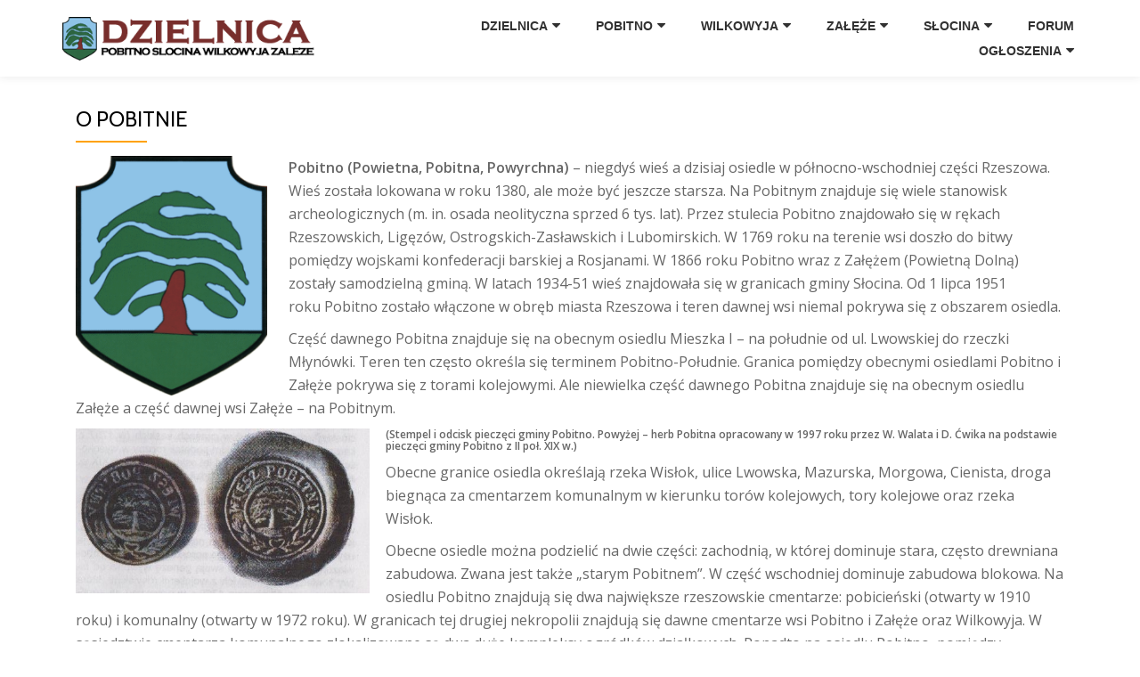

--- FILE ---
content_type: text/html; charset=UTF-8
request_url: https://dzielnica.rzeszow.pl/pobitno/o-pobitnie/
body_size: 13597
content:
<!DOCTYPE html>
<html lang="pl-PL" class="no-js">
<head>
<meta charset="UTF-8">
<meta name="viewport" content="width=device-width, initial-scale=1">
<link rel="profile" href="https://gmpg.org/xfn/11">
<link rel="pingback" href="https://dzielnica.rzeszow.pl/xmlrpc.php">
<script async src="//pagead2.googlesyndication.com/pagead/js/adsbygoogle.js"></script>
<script>
     (adsbygoogle = window.adsbygoogle || []).push({
          google_ad_client: "ca-pub-3478473642356477",
          enable_page_level_ads: true
     });
</script>
<title>O Pobitnie &#8211; Pobitno Osiedle Wilkowyja Załęże Słocina</title>
<meta name='robots' content='max-image-preview:large' />
<link rel='dns-prefetch' href='//use.fontawesome.com' />
<link rel='dns-prefetch' href='//fonts.googleapis.com' />
<link rel="alternate" type="application/rss+xml" title="Pobitno Osiedle Wilkowyja Załęże Słocina &raquo; Kanał z wpisami" href="https://dzielnica.rzeszow.pl/feed/" />
<link rel="alternate" type="application/rss+xml" title="Pobitno Osiedle Wilkowyja Załęże Słocina &raquo; Kanał z komentarzami" href="https://dzielnica.rzeszow.pl/comments/feed/" />
<link rel="alternate" title="oEmbed (JSON)" type="application/json+oembed" href="https://dzielnica.rzeszow.pl/wp-json/oembed/1.0/embed?url=https%3A%2F%2Fdzielnica.rzeszow.pl%2Fpobitno%2Fo-pobitnie%2F" />
<link rel="alternate" title="oEmbed (XML)" type="text/xml+oembed" href="https://dzielnica.rzeszow.pl/wp-json/oembed/1.0/embed?url=https%3A%2F%2Fdzielnica.rzeszow.pl%2Fpobitno%2Fo-pobitnie%2F&#038;format=xml" />
<style id='wp-img-auto-sizes-contain-inline-css' type='text/css'>
img:is([sizes=auto i],[sizes^="auto," i]){contain-intrinsic-size:3000px 1500px}
/*# sourceURL=wp-img-auto-sizes-contain-inline-css */
</style>
<link rel='stylesheet' id='validate-engine-css-css' href='https://dzielnica.rzeszow.pl/wp-content/plugins/wysija-newsletters/css/validationEngine.jquery.css?ver=2.21' type='text/css' media='all' />
<style id='wp-emoji-styles-inline-css' type='text/css'>

	img.wp-smiley, img.emoji {
		display: inline !important;
		border: none !important;
		box-shadow: none !important;
		height: 1em !important;
		width: 1em !important;
		margin: 0 0.07em !important;
		vertical-align: -0.1em !important;
		background: none !important;
		padding: 0 !important;
	}
/*# sourceURL=wp-emoji-styles-inline-css */
</style>
<link rel='stylesheet' id='wp-block-library-css' href='https://dzielnica.rzeszow.pl/wp-includes/css/dist/block-library/style.min.css?ver=6.9' type='text/css' media='all' />
<style id='global-styles-inline-css' type='text/css'>
:root{--wp--preset--aspect-ratio--square: 1;--wp--preset--aspect-ratio--4-3: 4/3;--wp--preset--aspect-ratio--3-4: 3/4;--wp--preset--aspect-ratio--3-2: 3/2;--wp--preset--aspect-ratio--2-3: 2/3;--wp--preset--aspect-ratio--16-9: 16/9;--wp--preset--aspect-ratio--9-16: 9/16;--wp--preset--color--black: #000000;--wp--preset--color--cyan-bluish-gray: #abb8c3;--wp--preset--color--white: #ffffff;--wp--preset--color--pale-pink: #f78da7;--wp--preset--color--vivid-red: #cf2e2e;--wp--preset--color--luminous-vivid-orange: #ff6900;--wp--preset--color--luminous-vivid-amber: #fcb900;--wp--preset--color--light-green-cyan: #7bdcb5;--wp--preset--color--vivid-green-cyan: #00d084;--wp--preset--color--pale-cyan-blue: #8ed1fc;--wp--preset--color--vivid-cyan-blue: #0693e3;--wp--preset--color--vivid-purple: #9b51e0;--wp--preset--gradient--vivid-cyan-blue-to-vivid-purple: linear-gradient(135deg,rgb(6,147,227) 0%,rgb(155,81,224) 100%);--wp--preset--gradient--light-green-cyan-to-vivid-green-cyan: linear-gradient(135deg,rgb(122,220,180) 0%,rgb(0,208,130) 100%);--wp--preset--gradient--luminous-vivid-amber-to-luminous-vivid-orange: linear-gradient(135deg,rgb(252,185,0) 0%,rgb(255,105,0) 100%);--wp--preset--gradient--luminous-vivid-orange-to-vivid-red: linear-gradient(135deg,rgb(255,105,0) 0%,rgb(207,46,46) 100%);--wp--preset--gradient--very-light-gray-to-cyan-bluish-gray: linear-gradient(135deg,rgb(238,238,238) 0%,rgb(169,184,195) 100%);--wp--preset--gradient--cool-to-warm-spectrum: linear-gradient(135deg,rgb(74,234,220) 0%,rgb(151,120,209) 20%,rgb(207,42,186) 40%,rgb(238,44,130) 60%,rgb(251,105,98) 80%,rgb(254,248,76) 100%);--wp--preset--gradient--blush-light-purple: linear-gradient(135deg,rgb(255,206,236) 0%,rgb(152,150,240) 100%);--wp--preset--gradient--blush-bordeaux: linear-gradient(135deg,rgb(254,205,165) 0%,rgb(254,45,45) 50%,rgb(107,0,62) 100%);--wp--preset--gradient--luminous-dusk: linear-gradient(135deg,rgb(255,203,112) 0%,rgb(199,81,192) 50%,rgb(65,88,208) 100%);--wp--preset--gradient--pale-ocean: linear-gradient(135deg,rgb(255,245,203) 0%,rgb(182,227,212) 50%,rgb(51,167,181) 100%);--wp--preset--gradient--electric-grass: linear-gradient(135deg,rgb(202,248,128) 0%,rgb(113,206,126) 100%);--wp--preset--gradient--midnight: linear-gradient(135deg,rgb(2,3,129) 0%,rgb(40,116,252) 100%);--wp--preset--font-size--small: 13px;--wp--preset--font-size--medium: 20px;--wp--preset--font-size--large: 36px;--wp--preset--font-size--x-large: 42px;--wp--preset--spacing--20: 0.44rem;--wp--preset--spacing--30: 0.67rem;--wp--preset--spacing--40: 1rem;--wp--preset--spacing--50: 1.5rem;--wp--preset--spacing--60: 2.25rem;--wp--preset--spacing--70: 3.38rem;--wp--preset--spacing--80: 5.06rem;--wp--preset--shadow--natural: 6px 6px 9px rgba(0, 0, 0, 0.2);--wp--preset--shadow--deep: 12px 12px 50px rgba(0, 0, 0, 0.4);--wp--preset--shadow--sharp: 6px 6px 0px rgba(0, 0, 0, 0.2);--wp--preset--shadow--outlined: 6px 6px 0px -3px rgb(255, 255, 255), 6px 6px rgb(0, 0, 0);--wp--preset--shadow--crisp: 6px 6px 0px rgb(0, 0, 0);}:where(.is-layout-flex){gap: 0.5em;}:where(.is-layout-grid){gap: 0.5em;}body .is-layout-flex{display: flex;}.is-layout-flex{flex-wrap: wrap;align-items: center;}.is-layout-flex > :is(*, div){margin: 0;}body .is-layout-grid{display: grid;}.is-layout-grid > :is(*, div){margin: 0;}:where(.wp-block-columns.is-layout-flex){gap: 2em;}:where(.wp-block-columns.is-layout-grid){gap: 2em;}:where(.wp-block-post-template.is-layout-flex){gap: 1.25em;}:where(.wp-block-post-template.is-layout-grid){gap: 1.25em;}.has-black-color{color: var(--wp--preset--color--black) !important;}.has-cyan-bluish-gray-color{color: var(--wp--preset--color--cyan-bluish-gray) !important;}.has-white-color{color: var(--wp--preset--color--white) !important;}.has-pale-pink-color{color: var(--wp--preset--color--pale-pink) !important;}.has-vivid-red-color{color: var(--wp--preset--color--vivid-red) !important;}.has-luminous-vivid-orange-color{color: var(--wp--preset--color--luminous-vivid-orange) !important;}.has-luminous-vivid-amber-color{color: var(--wp--preset--color--luminous-vivid-amber) !important;}.has-light-green-cyan-color{color: var(--wp--preset--color--light-green-cyan) !important;}.has-vivid-green-cyan-color{color: var(--wp--preset--color--vivid-green-cyan) !important;}.has-pale-cyan-blue-color{color: var(--wp--preset--color--pale-cyan-blue) !important;}.has-vivid-cyan-blue-color{color: var(--wp--preset--color--vivid-cyan-blue) !important;}.has-vivid-purple-color{color: var(--wp--preset--color--vivid-purple) !important;}.has-black-background-color{background-color: var(--wp--preset--color--black) !important;}.has-cyan-bluish-gray-background-color{background-color: var(--wp--preset--color--cyan-bluish-gray) !important;}.has-white-background-color{background-color: var(--wp--preset--color--white) !important;}.has-pale-pink-background-color{background-color: var(--wp--preset--color--pale-pink) !important;}.has-vivid-red-background-color{background-color: var(--wp--preset--color--vivid-red) !important;}.has-luminous-vivid-orange-background-color{background-color: var(--wp--preset--color--luminous-vivid-orange) !important;}.has-luminous-vivid-amber-background-color{background-color: var(--wp--preset--color--luminous-vivid-amber) !important;}.has-light-green-cyan-background-color{background-color: var(--wp--preset--color--light-green-cyan) !important;}.has-vivid-green-cyan-background-color{background-color: var(--wp--preset--color--vivid-green-cyan) !important;}.has-pale-cyan-blue-background-color{background-color: var(--wp--preset--color--pale-cyan-blue) !important;}.has-vivid-cyan-blue-background-color{background-color: var(--wp--preset--color--vivid-cyan-blue) !important;}.has-vivid-purple-background-color{background-color: var(--wp--preset--color--vivid-purple) !important;}.has-black-border-color{border-color: var(--wp--preset--color--black) !important;}.has-cyan-bluish-gray-border-color{border-color: var(--wp--preset--color--cyan-bluish-gray) !important;}.has-white-border-color{border-color: var(--wp--preset--color--white) !important;}.has-pale-pink-border-color{border-color: var(--wp--preset--color--pale-pink) !important;}.has-vivid-red-border-color{border-color: var(--wp--preset--color--vivid-red) !important;}.has-luminous-vivid-orange-border-color{border-color: var(--wp--preset--color--luminous-vivid-orange) !important;}.has-luminous-vivid-amber-border-color{border-color: var(--wp--preset--color--luminous-vivid-amber) !important;}.has-light-green-cyan-border-color{border-color: var(--wp--preset--color--light-green-cyan) !important;}.has-vivid-green-cyan-border-color{border-color: var(--wp--preset--color--vivid-green-cyan) !important;}.has-pale-cyan-blue-border-color{border-color: var(--wp--preset--color--pale-cyan-blue) !important;}.has-vivid-cyan-blue-border-color{border-color: var(--wp--preset--color--vivid-cyan-blue) !important;}.has-vivid-purple-border-color{border-color: var(--wp--preset--color--vivid-purple) !important;}.has-vivid-cyan-blue-to-vivid-purple-gradient-background{background: var(--wp--preset--gradient--vivid-cyan-blue-to-vivid-purple) !important;}.has-light-green-cyan-to-vivid-green-cyan-gradient-background{background: var(--wp--preset--gradient--light-green-cyan-to-vivid-green-cyan) !important;}.has-luminous-vivid-amber-to-luminous-vivid-orange-gradient-background{background: var(--wp--preset--gradient--luminous-vivid-amber-to-luminous-vivid-orange) !important;}.has-luminous-vivid-orange-to-vivid-red-gradient-background{background: var(--wp--preset--gradient--luminous-vivid-orange-to-vivid-red) !important;}.has-very-light-gray-to-cyan-bluish-gray-gradient-background{background: var(--wp--preset--gradient--very-light-gray-to-cyan-bluish-gray) !important;}.has-cool-to-warm-spectrum-gradient-background{background: var(--wp--preset--gradient--cool-to-warm-spectrum) !important;}.has-blush-light-purple-gradient-background{background: var(--wp--preset--gradient--blush-light-purple) !important;}.has-blush-bordeaux-gradient-background{background: var(--wp--preset--gradient--blush-bordeaux) !important;}.has-luminous-dusk-gradient-background{background: var(--wp--preset--gradient--luminous-dusk) !important;}.has-pale-ocean-gradient-background{background: var(--wp--preset--gradient--pale-ocean) !important;}.has-electric-grass-gradient-background{background: var(--wp--preset--gradient--electric-grass) !important;}.has-midnight-gradient-background{background: var(--wp--preset--gradient--midnight) !important;}.has-small-font-size{font-size: var(--wp--preset--font-size--small) !important;}.has-medium-font-size{font-size: var(--wp--preset--font-size--medium) !important;}.has-large-font-size{font-size: var(--wp--preset--font-size--large) !important;}.has-x-large-font-size{font-size: var(--wp--preset--font-size--x-large) !important;}
/*# sourceURL=global-styles-inline-css */
</style>

<style id='classic-theme-styles-inline-css' type='text/css'>
/*! This file is auto-generated */
.wp-block-button__link{color:#fff;background-color:#32373c;border-radius:9999px;box-shadow:none;text-decoration:none;padding:calc(.667em + 2px) calc(1.333em + 2px);font-size:1.125em}.wp-block-file__button{background:#32373c;color:#fff;text-decoration:none}
/*# sourceURL=/wp-includes/css/classic-themes.min.css */
</style>
<link rel='stylesheet' id='wp-polls-css' href='https://dzielnica.rzeszow.pl/wp-content/plugins/wp-polls/polls-css.css?ver=2.77.3' type='text/css' media='all' />
<style id='wp-polls-inline-css' type='text/css'>
.wp-polls .pollbar {
	margin: 1px;
	font-size: 6px;
	line-height: 8px;
	height: 8px;
	background-image: url('https://dzielnica.rzeszow.pl/wp-content/plugins/wp-polls/images/default/pollbg.gif');
	border: 1px solid #c8c8c8;
}

/*# sourceURL=wp-polls-inline-css */
</style>
<link rel='stylesheet' id='azera-shop-font-css' href='//fonts.googleapis.com/css?family=Cabin%3A400%2C600%7COpen+Sans%3A400%2C300%2C600&#038;ver=6.9' type='text/css' media='all' />
<link rel='stylesheet' id='azera-shop-fontawesome-css' href='https://dzielnica.rzeszow.pl/wp-content/themes/azera-shop/css/font-awesome.min.css?ver=4.4.0' type='text/css' media='all' />
<link rel='stylesheet' id='azera-shop-bootstrap-style-css' href='https://dzielnica.rzeszow.pl/wp-content/themes/azera-shop/css/bootstrap.min.css?ver=3.3.1' type='text/css' media='all' />
<link rel='stylesheet' id='azera-shop-style-css' href='https://dzielnica.rzeszow.pl/wp-content/themes/azera-shop/style.css?ver=1.0.0' type='text/css' media='all' />
<style id='azera-shop-style-inline-css' type='text/css'>
body{ color: #262626}.overlay-layer-wrap{ background:rgba(0, 0, 0, 0.1);}.archive-top .section-overlay-layer{ background:rgba(0, 0, 0, 0.1);}
/*# sourceURL=azera-shop-style-inline-css */
</style>
<link rel='stylesheet' id='wp-pagenavi-css' href='https://dzielnica.rzeszow.pl/wp-content/plugins/wp-pagenavi/pagenavi-css.css?ver=2.70' type='text/css' media='all' />
<link rel='stylesheet' id='ngg_trigger_buttons-css' href='https://dzielnica.rzeszow.pl/wp-content/plugins/nextgen-gallery/products/photocrati_nextgen/modules/nextgen_gallery_display/static/trigger_buttons.css?ver=3.9.3' type='text/css' media='all' />
<link rel='stylesheet' id='shutter-0-css' href='https://dzielnica.rzeszow.pl/wp-content/plugins/nextgen-gallery/products/photocrati_nextgen/modules/lightbox/static/shutter/shutter.css?ver=3.9.3' type='text/css' media='all' />
<link rel='stylesheet' id='fontawesome_v4_shim_style-css' href='https://use.fontawesome.com/releases/v5.3.1/css/v4-shims.css?ver=6.9' type='text/css' media='all' />
<link rel='stylesheet' id='fontawesome-css' href='https://use.fontawesome.com/releases/v5.3.1/css/all.css?ver=6.9' type='text/css' media='all' />
<link rel='stylesheet' id='nextgen_basic_thumbnails_style-css' href='https://dzielnica.rzeszow.pl/wp-content/plugins/nextgen-gallery/products/photocrati_nextgen/modules/nextgen_basic_gallery/static/thumbnails/nextgen_basic_thumbnails.css?ver=3.9.3' type='text/css' media='all' />
<link rel='stylesheet' id='nextgen_pagination_style-css' href='https://dzielnica.rzeszow.pl/wp-content/plugins/nextgen-gallery/products/photocrati_nextgen/modules/nextgen_pagination/static/style.css?ver=3.9.3' type='text/css' media='all' />
<link rel='stylesheet' id='nextgen_widgets_style-css' href='https://dzielnica.rzeszow.pl/wp-content/plugins/nextgen-gallery/products/photocrati_nextgen/modules/widget/static/widgets.css?ver=3.9.3' type='text/css' media='all' />
<link rel='stylesheet' id='ngg_basic_slideshow_style-css' href='https://dzielnica.rzeszow.pl/wp-content/plugins/nextgen-gallery/products/photocrati_nextgen/modules/nextgen_basic_gallery/static/slideshow/ngg_basic_slideshow.css?ver=3.9.3' type='text/css' media='all' />
<link rel='stylesheet' id='ngg_slick_slideshow_style-css' href='https://dzielnica.rzeszow.pl/wp-content/plugins/nextgen-gallery/products/photocrati_nextgen/modules/nextgen_basic_gallery/static/slideshow/slick/slick.css?ver=3.9.3' type='text/css' media='all' />
<link rel='stylesheet' id='ngg_slick_slideshow_theme-css' href='https://dzielnica.rzeszow.pl/wp-content/plugins/nextgen-gallery/products/photocrati_nextgen/modules/nextgen_basic_gallery/static/slideshow/slick/slick-theme.css?ver=3.9.3' type='text/css' media='all' />
<link rel='stylesheet' id='nextgen_basic_slideshow_style-css' href='https://dzielnica.rzeszow.pl/wp-content/plugins/nextgen-gallery/products/photocrati_nextgen/modules/nextgen_basic_gallery/static/slideshow/ngg_basic_slideshow.css?ver=3.9.3' type='text/css' media='all' />
<link rel='stylesheet' id='nggallery-css' href='https://dzielnica.rzeszow.pl/wp-content/ngg_styles/nggallery.css?ver=3.9.3' type='text/css' media='all' />
<script type="text/javascript" src="https://dzielnica.rzeszow.pl/wp-includes/js/jquery/jquery.min.js?ver=3.7.1" id="jquery-core-js"></script>
<script type="text/javascript" src="https://dzielnica.rzeszow.pl/wp-includes/js/jquery/jquery-migrate.min.js?ver=3.4.1" id="jquery-migrate-js"></script>
<script type="text/javascript" id="photocrati_ajax-js-extra">
/* <![CDATA[ */
var photocrati_ajax = {"url":"https://dzielnica.rzeszow.pl/index.php?photocrati_ajax=1","wp_home_url":"https://dzielnica.rzeszow.pl","wp_site_url":"https://dzielnica.rzeszow.pl","wp_root_url":"https://dzielnica.rzeszow.pl","wp_plugins_url":"https://dzielnica.rzeszow.pl/wp-content/plugins","wp_content_url":"https://dzielnica.rzeszow.pl/wp-content","wp_includes_url":"https://dzielnica.rzeszow.pl/wp-includes/","ngg_param_slug":"nggallery"};
//# sourceURL=photocrati_ajax-js-extra
/* ]]> */
</script>
<script type="text/javascript" src="https://dzielnica.rzeszow.pl/wp-content/plugins/nextgen-gallery/products/photocrati_nextgen/modules/ajax/static/ajax.min.js?ver=3.9.3" id="photocrati_ajax-js"></script>
<script type="text/javascript" src="https://dzielnica.rzeszow.pl/wp-content/plugins/nextgen-gallery/products/photocrati_nextgen/modules/nextgen_basic_gallery/static/thumbnails/nextgen_basic_thumbnails.js?ver=3.9.3" id="photocrati-nextgen_basic_thumbnails-js"></script>
<script type="text/javascript" src="https://use.fontawesome.com/releases/v5.3.1/js/v4-shims.js?ver=5.3.1" id="fontawesome_v4_shim-js"></script>
<script type="text/javascript" defer integrity="sha384-kW+oWsYx3YpxvjtZjFXqazFpA7UP/MbiY4jvs+RWZo2+N94PFZ36T6TFkc9O3qoB" crossorigin="anonymous" data-auto-replace-svg="false" data-keep-original-source="false" data-search-pseudo-elements src="https://use.fontawesome.com/releases/v5.3.1/js/all.js?ver=5.3.1" id="fontawesome-js"></script>
<script type="text/javascript" src="https://dzielnica.rzeszow.pl/wp-content/plugins/nextgen-gallery/products/photocrati_nextgen/modules/nextgen_basic_gallery/static/thumbnails/ajax_pagination.js?ver=3.9.3" id="nextgen-basic-thumbnails-ajax-pagination-js"></script>
<script type="text/javascript" src="https://dzielnica.rzeszow.pl/wp-content/plugins/nextgen-gallery/products/photocrati_nextgen/modules/nextgen_basic_gallery/static/slideshow/slick/slick-1.8.0-modded.js?ver=3.9.3" id="ngg_slick-js"></script>
<script type="text/javascript" src="https://dzielnica.rzeszow.pl/wp-content/plugins/nextgen-gallery/products/photocrati_nextgen/modules/nextgen_basic_gallery/static/slideshow/ngg_basic_slideshow.js?ver=3.9.3" id="photocrati-nextgen_basic_slideshow-js"></script>
<link rel="https://api.w.org/" href="https://dzielnica.rzeszow.pl/wp-json/" /><link rel="alternate" title="JSON" type="application/json" href="https://dzielnica.rzeszow.pl/wp-json/wp/v2/pages/4744" /><link rel="EditURI" type="application/rsd+xml" title="RSD" href="https://dzielnica.rzeszow.pl/xmlrpc.php?rsd" />
<meta name="generator" content="WordPress 6.9" />
<link rel="canonical" href="https://dzielnica.rzeszow.pl/pobitno/o-pobitnie/" />
<link rel='shortlink' href='https://dzielnica.rzeszow.pl/?p=4744' />

		<!-- GA Google Analytics @ https://m0n.co/ga -->
		<script>
			(function(i,s,o,g,r,a,m){i['GoogleAnalyticsObject']=r;i[r]=i[r]||function(){
			(i[r].q=i[r].q||[]).push(arguments)},i[r].l=1*new Date();a=s.createElement(o),
			m=s.getElementsByTagName(o)[0];a.async=1;a.src=g;m.parentNode.insertBefore(a,m)
			})(window,document,'script','https://www.google-analytics.com/analytics.js','ga');
			ga('create', 'UA-18356283-3', 'auto');
			ga('require', 'displayfeatures');
			ga('send', 'pageview');
		</script>

	<!--[if lt IE 9]>
<script src="https://dzielnica.rzeszow.pl/wp-content/themes/azera-shop/js/html5shiv.min.js"></script>
<![endif]-->
<style type="text/css">.wpa-field--website_address, .adverts-field-name-website_address { display: none !important }</style><style type="text/css">.saboxplugin-wrap{-webkit-box-sizing:border-box;-moz-box-sizing:border-box;-ms-box-sizing:border-box;box-sizing:border-box;border:1px solid #eee;width:100%;clear:both;display:block;overflow:hidden;word-wrap:break-word;position:relative}.saboxplugin-wrap .saboxplugin-gravatar{float:left;padding:0 20px 20px 20px}.saboxplugin-wrap .saboxplugin-gravatar img{max-width:100px;height:auto;border-radius:0;}.saboxplugin-wrap .saboxplugin-authorname{font-size:18px;line-height:1;margin:20px 0 0 20px;display:block}.saboxplugin-wrap .saboxplugin-authorname a{text-decoration:none}.saboxplugin-wrap .saboxplugin-authorname a:focus{outline:0}.saboxplugin-wrap .saboxplugin-desc{display:block;margin:5px 20px}.saboxplugin-wrap .saboxplugin-desc a{text-decoration:underline}.saboxplugin-wrap .saboxplugin-desc p{margin:5px 0 12px}.saboxplugin-wrap .saboxplugin-web{margin:0 20px 15px;text-align:left}.saboxplugin-wrap .sab-web-position{text-align:right}.saboxplugin-wrap .saboxplugin-web a{color:#ccc;text-decoration:none}.saboxplugin-wrap .saboxplugin-socials{position:relative;display:block;background:#fcfcfc;padding:5px;border-top:1px solid #eee}.saboxplugin-wrap .saboxplugin-socials a svg{width:20px;height:20px}.saboxplugin-wrap .saboxplugin-socials a svg .st2{fill:#fff; transform-origin:center center;}.saboxplugin-wrap .saboxplugin-socials a svg .st1{fill:rgba(0,0,0,.3)}.saboxplugin-wrap .saboxplugin-socials a:hover{opacity:.8;-webkit-transition:opacity .4s;-moz-transition:opacity .4s;-o-transition:opacity .4s;transition:opacity .4s;box-shadow:none!important;-webkit-box-shadow:none!important}.saboxplugin-wrap .saboxplugin-socials .saboxplugin-icon-color{box-shadow:none;padding:0;border:0;-webkit-transition:opacity .4s;-moz-transition:opacity .4s;-o-transition:opacity .4s;transition:opacity .4s;display:inline-block;color:#fff;font-size:0;text-decoration:inherit;margin:5px;-webkit-border-radius:0;-moz-border-radius:0;-ms-border-radius:0;-o-border-radius:0;border-radius:0;overflow:hidden}.saboxplugin-wrap .saboxplugin-socials .saboxplugin-icon-grey{text-decoration:inherit;box-shadow:none;position:relative;display:-moz-inline-stack;display:inline-block;vertical-align:middle;zoom:1;margin:10px 5px;color:#444;fill:#444}.clearfix:after,.clearfix:before{content:' ';display:table;line-height:0;clear:both}.ie7 .clearfix{zoom:1}.saboxplugin-socials.sabox-colored .saboxplugin-icon-color .sab-twitch{border-color:#38245c}.saboxplugin-socials.sabox-colored .saboxplugin-icon-color .sab-behance{border-color:#003eb0}.saboxplugin-socials.sabox-colored .saboxplugin-icon-color .sab-deviantart{border-color:#036824}.saboxplugin-socials.sabox-colored .saboxplugin-icon-color .sab-digg{border-color:#00327c}.saboxplugin-socials.sabox-colored .saboxplugin-icon-color .sab-dribbble{border-color:#ba1655}.saboxplugin-socials.sabox-colored .saboxplugin-icon-color .sab-facebook{border-color:#1e2e4f}.saboxplugin-socials.sabox-colored .saboxplugin-icon-color .sab-flickr{border-color:#003576}.saboxplugin-socials.sabox-colored .saboxplugin-icon-color .sab-github{border-color:#264874}.saboxplugin-socials.sabox-colored .saboxplugin-icon-color .sab-google{border-color:#0b51c5}.saboxplugin-socials.sabox-colored .saboxplugin-icon-color .sab-html5{border-color:#902e13}.saboxplugin-socials.sabox-colored .saboxplugin-icon-color .sab-instagram{border-color:#1630aa}.saboxplugin-socials.sabox-colored .saboxplugin-icon-color .sab-linkedin{border-color:#00344f}.saboxplugin-socials.sabox-colored .saboxplugin-icon-color .sab-pinterest{border-color:#5b040e}.saboxplugin-socials.sabox-colored .saboxplugin-icon-color .sab-reddit{border-color:#992900}.saboxplugin-socials.sabox-colored .saboxplugin-icon-color .sab-rss{border-color:#a43b0a}.saboxplugin-socials.sabox-colored .saboxplugin-icon-color .sab-sharethis{border-color:#5d8420}.saboxplugin-socials.sabox-colored .saboxplugin-icon-color .sab-soundcloud{border-color:#995200}.saboxplugin-socials.sabox-colored .saboxplugin-icon-color .sab-spotify{border-color:#0f612c}.saboxplugin-socials.sabox-colored .saboxplugin-icon-color .sab-stackoverflow{border-color:#a95009}.saboxplugin-socials.sabox-colored .saboxplugin-icon-color .sab-steam{border-color:#006388}.saboxplugin-socials.sabox-colored .saboxplugin-icon-color .sab-user_email{border-color:#b84e05}.saboxplugin-socials.sabox-colored .saboxplugin-icon-color .sab-tumblr{border-color:#10151b}.saboxplugin-socials.sabox-colored .saboxplugin-icon-color .sab-twitter{border-color:#0967a0}.saboxplugin-socials.sabox-colored .saboxplugin-icon-color .sab-vimeo{border-color:#0d7091}.saboxplugin-socials.sabox-colored .saboxplugin-icon-color .sab-windows{border-color:#003f71}.saboxplugin-socials.sabox-colored .saboxplugin-icon-color .sab-whatsapp{border-color:#003f71}.saboxplugin-socials.sabox-colored .saboxplugin-icon-color .sab-wordpress{border-color:#0f3647}.saboxplugin-socials.sabox-colored .saboxplugin-icon-color .sab-yahoo{border-color:#14002d}.saboxplugin-socials.sabox-colored .saboxplugin-icon-color .sab-youtube{border-color:#900}.saboxplugin-socials.sabox-colored .saboxplugin-icon-color .sab-xing{border-color:#000202}.saboxplugin-socials.sabox-colored .saboxplugin-icon-color .sab-mixcloud{border-color:#2475a0}.saboxplugin-socials.sabox-colored .saboxplugin-icon-color .sab-vk{border-color:#243549}.saboxplugin-socials.sabox-colored .saboxplugin-icon-color .sab-medium{border-color:#00452c}.saboxplugin-socials.sabox-colored .saboxplugin-icon-color .sab-quora{border-color:#420e00}.saboxplugin-socials.sabox-colored .saboxplugin-icon-color .sab-meetup{border-color:#9b181c}.saboxplugin-socials.sabox-colored .saboxplugin-icon-color .sab-goodreads{border-color:#000}.saboxplugin-socials.sabox-colored .saboxplugin-icon-color .sab-snapchat{border-color:#999700}.saboxplugin-socials.sabox-colored .saboxplugin-icon-color .sab-500px{border-color:#00557f}.saboxplugin-socials.sabox-colored .saboxplugin-icon-color .sab-mastodont{border-color:#185886}.sabox-plus-item{margin-bottom:20px}@media screen and (max-width:480px){.saboxplugin-wrap{text-align:center}.saboxplugin-wrap .saboxplugin-gravatar{float:none;padding:20px 0;text-align:center;margin:0 auto;display:block}.saboxplugin-wrap .saboxplugin-gravatar img{float:none;display:inline-block;display:-moz-inline-stack;vertical-align:middle;zoom:1}.saboxplugin-wrap .saboxplugin-desc{margin:0 10px 20px;text-align:center}.saboxplugin-wrap .saboxplugin-authorname{text-align:center;margin:10px 0 20px}}body .saboxplugin-authorname a,body .saboxplugin-authorname a:hover{box-shadow:none;-webkit-box-shadow:none}a.sab-profile-edit{font-size:16px!important;line-height:1!important}.sab-edit-settings a,a.sab-profile-edit{color:#0073aa!important;box-shadow:none!important;-webkit-box-shadow:none!important}.sab-edit-settings{margin-right:15px;position:absolute;right:0;z-index:2;bottom:10px;line-height:20px}.sab-edit-settings i{margin-left:5px}.saboxplugin-socials{line-height:1!important}.rtl .saboxplugin-wrap .saboxplugin-gravatar{float:right}.rtl .saboxplugin-wrap .saboxplugin-authorname{display:flex;align-items:center}.rtl .saboxplugin-wrap .saboxplugin-authorname .sab-profile-edit{margin-right:10px}.rtl .sab-edit-settings{right:auto;left:0}img.sab-custom-avatar{max-width:75px;}.saboxplugin-wrap {margin-top:10px; margin-bottom:0px; padding: 0px 0px }.saboxplugin-wrap .saboxplugin-authorname {font-size:18px; line-height:25px;}.saboxplugin-wrap .saboxplugin-desc p, .saboxplugin-wrap .saboxplugin-desc {font-size:14px !important; line-height:21px !important;}.saboxplugin-wrap .saboxplugin-web {font-size:14px;}.saboxplugin-wrap .saboxplugin-socials a svg {width:36px;height:36px;}</style><link rel="icon" href="https://dzielnica.rzeszow.pl/wp-content/uploads/2020/02/herbpobitno3.png" sizes="32x32" />
<link rel="icon" href="https://dzielnica.rzeszow.pl/wp-content/uploads/2020/02/herbpobitno3.png" sizes="192x192" />
<link rel="apple-touch-icon" href="https://dzielnica.rzeszow.pl/wp-content/uploads/2020/02/herbpobitno3.png" />
<meta name="msapplication-TileImage" content="https://dzielnica.rzeszow.pl/wp-content/uploads/2020/02/herbpobitno3.png" />
		<style type="text/css" id="wp-custom-css">
			
.colored-line, .archive-top {display: none;}
.archive-top {background-size: 100% 220px;}
.ap-field-desc {display: none}
.ap-login-buttons {display: none}
.archive-top-text {display: none}
.nav-links {display: none}
.post-comments {display: none}
#comments {display: none}

.adverts-field-account, .adverts-field-name-_adverts_account {display: none}
.navbar-header-wrap,
.header-logo-wrap
{width: 300px !important}
		</style>
		</head>

<body itemscope itemtype="http://schema.org/WebPage" class="wp-singular page-template-default page page-id-4744 page-child parent-pageid-4736 wp-theme-azera-shop group-blog" dir="
																			ltr">
<a class="skip-link screen-reader-text" href="#content">Przejdź do treści</a>
<header itemscope itemtype="http://schema.org/WPHeader" id="masthead" role="banner" data-stellar-background-ratio="0.5" class="header header-style-one site-header">

	<!-- COLOR OVER IMAGE -->
		<div class="overlay-layer-nav
	sticky-navigation-open">

		<!-- STICKY NAVIGATION -->
		<div class="navbar navbar-inverse bs-docs-nav navbar-fixed-top sticky-navigation appear-on-scroll">
			<!-- CONTAINER -->
			<div class="container">



				<div class="header-container-wrap">

					<div class="navbar-header navbar-header-wrap">

						<!-- LOGO -->
						<div class="header-logo-wrap">
							<a href="https://dzielnica.rzeszow.pl/" class="navbar-brand" title="Pobitno Osiedle Wilkowyja Załęże Słocina"><img src="https://dzielnica.rzeszow.pl/wp-content/uploads/2019/11/herbpobitno3.png" alt="Pobitno Osiedle Wilkowyja Załęże Słocina"></a><div class="header-logo-wrap text-header azera_shop_only_customizer"><h1 itemprop="headline" id="site-title" class="site-title"><a href="https://dzielnica.rzeszow.pl/" title="Pobitno Osiedle Wilkowyja Załęże Słocina" rel="home">Pobitno Osiedle Wilkowyja Załęże Słocina</a></h1><p itemprop="description" id="site-description" class="site-description">Stowarzyszenie Dzielnica - Aktualności inwestycje problemy zgłoszenia mieszkańców</p></div>						</div>

						<div class="header-button-wrap">
							<button title='Włącz Menu' aria-controls='menu-main-menu' aria-expanded='false' type="button" class="navbar-toggle menu-toggle" id="menu-toggle" data-toggle="collapse" data-target="#menu-primary">
								<span class="screen-reader-text">Włącz nawigację</span>
								<span class="icon-bar"></span>
								<span class="icon-bar"></span>
								<span class="icon-bar"></span>
							</button>
						</div><!-- .header-button-wrap -->

					</div><!-- .navbar-header-wrap -->


					<!-- MENU -->
					<div class="header-nav-wrap">
						<div itemscope itemtype="http://schema.org/SiteNavigationElement" aria-label="Pierwsze Menu" id="menu-primary" class="navbar-collapse collapse">
							<!-- LOGO ON STICKY NAV BAR -->
							<div id="site-header-menu" class="site-header-menu">
								<nav id="site-navigation" class="main-navigation" role="navigation">
									<div class="menu-menu-container"><ul id="menu-menu" class="primary-menu small-text"><li id="menu-item-5933" class="menu-item menu-item-type-taxonomy menu-item-object-category menu-item-has-children menu-item-5933"><a href="https://dzielnica.rzeszow.pl/category/aktualnosci/">Dzielnica</a>
<ul class="sub-menu">
	<li id="menu-item-6026" class="menu-item menu-item-type-taxonomy menu-item-object-category menu-item-6026"><a href="https://dzielnica.rzeszow.pl/category/aktualnosci/">Aktualności</a></li>
	<li id="menu-item-6555" class="menu-item menu-item-type-post_type menu-item-object-page menu-item-6555"><a href="https://dzielnica.rzeszow.pl/stowarzyszenie-dzielnica-pobitno-wilkowyja-zaleze-slocina/">STOWARZYSZENIE DZIELNICA</a></li>
	<li id="menu-item-4710" class="menu-item menu-item-type-post_type menu-item-object-page menu-item-4710"><a href="https://dzielnica.rzeszow.pl/kalendarz/">Kalendarz</a></li>
	<li id="menu-item-4720" class="menu-item menu-item-type-taxonomy menu-item-object-category menu-item-4720"><a href="https://dzielnica.rzeszow.pl/category/aktualnosci/kultura/">Kultura</a></li>
	<li id="menu-item-6032" class="menu-item menu-item-type-taxonomy menu-item-object-category menu-item-6032"><a href="https://dzielnica.rzeszow.pl/category/aktualnosci/sport/">Sport</a></li>
	<li id="menu-item-4805" class="menu-item menu-item-type-post_type menu-item-object-page menu-item-4805"><a href="https://dzielnica.rzeszow.pl/inwestycje/">Inwestycje</a></li>
	<li id="menu-item-8813" class="menu-item menu-item-type-post_type menu-item-object-page menu-item-8813"><a href="https://dzielnica.rzeszow.pl/gazetka/">gazetka</a></li>
	<li id="menu-item-4640" class="menu-item menu-item-type-post_type menu-item-object-page menu-item-has-children menu-item-4640"><a href="https://dzielnica.rzeszow.pl/kontakt/">KONTAKT</a>
	<ul class="sub-menu">
		<li id="menu-item-4624" class="anspress-menu-ask menu-item menu-item-type-post_type menu-item-object-page menu-item-4624"><a href="https://dzielnica.rzeszow.pl/forum/ask/">Napisz do nas</a></li>
	</ul>
</li>
</ul>
</li>
<li id="menu-item-4721" class="menu-item menu-item-type-taxonomy menu-item-object-category current-menu-ancestor current-menu-parent menu-item-has-children menu-item-4721"><a href="https://dzielnica.rzeszow.pl/category/aktualnosci/pobitno/">Pobitno</a>
<ul class="sub-menu">
	<li id="menu-item-6027" class="menu-item menu-item-type-taxonomy menu-item-object-category menu-item-6027"><a href="https://dzielnica.rzeszow.pl/category/aktualnosci/pobitno/">Aktualności</a></li>
	<li id="menu-item-4797" class="menu-item menu-item-type-post_type menu-item-object-page menu-item-4797"><a href="https://dzielnica.rzeszow.pl/ciekawe-miejsca/">Ciekawe miejsca</a></li>
	<li id="menu-item-4798" class="menu-item menu-item-type-post_type menu-item-object-page menu-item-4798"><a href="https://dzielnica.rzeszow.pl/historia/">Historia Pobitna</a></li>
	<li id="menu-item-4765" class="menu-item menu-item-type-post_type menu-item-object-page current-menu-item page_item page-item-4744 current_page_item menu-item-4765"><a href="https://dzielnica.rzeszow.pl/pobitno/o-pobitnie/" aria-current="page">O Pobitnie</a></li>
	<li id="menu-item-7580" class="menu-item menu-item-type-post_type menu-item-object-page menu-item-7580"><a href="https://dzielnica.rzeszow.pl/galerie/">WYSTAWA</a></li>
	<li id="menu-item-8917" class="menu-item menu-item-type-post_type menu-item-object-page menu-item-8917"><a href="https://dzielnica.rzeszow.pl/rzeszowskim-szlakiem-konfederacji-barskiej/">Rzeszowskim Szlakiem Konfederacji Barskiej</a></li>
</ul>
</li>
<li id="menu-item-4722" class="menu-item menu-item-type-taxonomy menu-item-object-category menu-item-has-children menu-item-4722"><a href="https://dzielnica.rzeszow.pl/category/aktualnosci/wilkowyja/">Wilkowyja</a>
<ul class="sub-menu">
	<li id="menu-item-6041" class="menu-item menu-item-type-taxonomy menu-item-object-category menu-item-6041"><a href="https://dzielnica.rzeszow.pl/category/aktualnosci/wilkowyja/">Aktualności</a></li>
	<li id="menu-item-6040" class="menu-item menu-item-type-post_type menu-item-object-page menu-item-6040"><a href="https://dzielnica.rzeszow.pl/historia-wilkowyi/">Historia Wilkowyi</a></li>
	<li id="menu-item-6190" class="menu-item menu-item-type-post_type menu-item-object-page menu-item-6190"><a href="https://dzielnica.rzeszow.pl/warto-zobaczyc/">Warto zobaczyć</a></li>
</ul>
</li>
<li id="menu-item-4723" class="menu-item menu-item-type-taxonomy menu-item-object-category menu-item-has-children menu-item-4723"><a href="https://dzielnica.rzeszow.pl/category/aktualnosci/zaleze/">Załęże</a>
<ul class="sub-menu">
	<li id="menu-item-7002" class="menu-item menu-item-type-taxonomy menu-item-object-category menu-item-7002"><a href="https://dzielnica.rzeszow.pl/category/aktualnosci/zaleze/">Aktualności</a></li>
	<li id="menu-item-6606" class="menu-item menu-item-type-post_type menu-item-object-page menu-item-6606"><a href="https://dzielnica.rzeszow.pl/historia-zaleza/">Historia Załęża</a></li>
</ul>
</li>
<li id="menu-item-5921" class="menu-item menu-item-type-taxonomy menu-item-object-category menu-item-has-children menu-item-5921"><a href="https://dzielnica.rzeszow.pl/category/aktualnosci/slocina/">Słocina</a>
<ul class="sub-menu">
	<li id="menu-item-7003" class="menu-item menu-item-type-taxonomy menu-item-object-category menu-item-7003"><a href="https://dzielnica.rzeszow.pl/category/aktualnosci/slocina/">Aktualności</a></li>
	<li id="menu-item-6565" class="menu-item menu-item-type-post_type menu-item-object-page menu-item-6565"><a href="https://dzielnica.rzeszow.pl/aktualnosci1/">Historia Słociny</a></li>
	<li id="menu-item-7099" class="menu-item menu-item-type-post_type menu-item-object-page menu-item-7099"><a href="https://dzielnica.rzeszow.pl/co-warto-zobaczyc/">Co warto zobaczyć</a></li>
</ul>
</li>
<li id="menu-item-4623" class="anspress-menu-base menu-item menu-item-type-post_type menu-item-object-page menu-item-4623"><a href="https://dzielnica.rzeszow.pl/forum/">Forum</a></li>
<li id="menu-item-5383" class="menu-item menu-item-type-post_type menu-item-object-page menu-item-has-children menu-item-5383"><a href="https://dzielnica.rzeszow.pl/ogloszenia/">Ogłoszenia</a>
<ul class="sub-menu">
	<li id="menu-item-5382" class="menu-item menu-item-type-post_type menu-item-object-page menu-item-5382"><a href="https://dzielnica.rzeszow.pl/dodaj/">dodaj</a></li>
</ul>
</li>
</ul></div>								</nav>
							</div>
						</div><!-- .navbar-collapse -->
					</div><!-- .header-nav-wrap -->

					
				</div><!--  -->



			</div>
			<!-- /END CONTAINER -->
		</div>
		<!-- /END STICKY NAVIGATION -->
    </div>
    </header>
	    <div class="content-wrap">
    <div class="container ">
	    <div id="primary" class="content-area col-md-12">
	
	<main id="main" class="site-main" role="main">

	
		
<article id="post-4744" class="post-4744 page type-page status-publish hentry">
	<header class="entry-header">
		<h1 class="entry-title single-title" itemprop="headline">O Pobitnie</h1>		<div class="colored-line-left"></div><div class="clearfix"></div>	</header><!-- .entry-header -->

	<div class="entry-content content-page" itemprop="text">
		<p><strong><img fetchpriority="high" decoding="async" class="alignleft wp-image-4751" src="http://pobitno.pl/wp-content/uploads/2018/11/herbpobitno-240x300.png" alt="" width="215" height="269" srcset="https://dzielnica.rzeszow.pl/wp-content/uploads/2018/11/herbpobitno-240x300.png 240w, https://dzielnica.rzeszow.pl/wp-content/uploads/2018/11/herbpobitno-248x310.png 248w, https://dzielnica.rzeszow.pl/wp-content/uploads/2018/11/herbpobitno-84x105.png 84w, https://dzielnica.rzeszow.pl/wp-content/uploads/2018/11/herbpobitno.png 523w" sizes="(max-width: 215px) 100vw, 215px" />Pobitno (Powietna, Pobitna, Powyrchna)</strong> – niegdyś wieś a dzisiaj osiedle w północno-wschodniej części Rzeszowa. Wieś została lokowana w roku 1380, ale może być jeszcze starsza. Na Pobitnym znajduje się wiele stanowisk archeologicznych (m. in. osada neolityczna sprzed 6 tys. lat). Przez stulecia Pobitno znajdowało się w rękach Rzeszowskich, Ligęzów, Ostrogskich-Zasławskich i Lubomirskich. W 1769 roku na terenie wsi doszło do bitwy pomiędzy wojskami konfederacji barskiej a Rosjanami. W 1866 roku Pobitno wraz z Załężem (Powietną Dolną) zostały samodzielną gminą. W latach 1934-51 wieś znajdowała się w granicach gminy Słocina. Od 1 lipca 1951 roku Pobitno zostało włączone w obręb miasta Rzeszowa i teren dawnej wsi niemal pokrywa się z obszarem osiedla.</p>
<p>Część dawnego Pobitna znajduje się na obecnym osiedlu Mieszka I &#8211; na południe od ul. Lwowskiej do rzeczki Młynówki. Teren ten często określa się terminem Pobitno-Południe. Granica pomiędzy obecnymi osiedlami Pobitno i Załęże pokrywa się z torami kolejowymi. Ale niewielka część dawnego Pobitna znajduje się na obecnym osiedlu Załęże a część dawnej wsi Załęże – na Pobitnym.</p>
<h6><strong><img decoding="async" class="alignleft wp-image-4771" src="http://pobitno.pl/wp-content/uploads/2018/11/pieczec.jpg" alt="" width="330" height="185" srcset="https://dzielnica.rzeszow.pl/wp-content/uploads/2018/11/pieczec.jpg 500w, https://dzielnica.rzeszow.pl/wp-content/uploads/2018/11/pieczec-300x168.jpg 300w, https://dzielnica.rzeszow.pl/wp-content/uploads/2018/11/pieczec-310x174.jpg 310w, https://dzielnica.rzeszow.pl/wp-content/uploads/2018/11/pieczec-150x84.jpg 150w" sizes="(max-width: 330px) 100vw, 330px" /></strong><strong>(S</strong><strong>tempel i odcisk pieczęci gminy Pobitno. </strong><strong>Powyżej &#8211; h</strong><strong>erb Pobitna opracowany w 1997 roku przez W. Walata i D. Ćwika na podstawie pieczęci gminy Pobitno z II poł. XIX w.</strong><strong>)</strong></h6>
<p>Obecne granice osiedla określają rzeka Wisłok, ulice Lwowska, Mazurska, Morgowa, Cienista, droga biegnąca za cmentarzem komunalnym w kierunku torów kolejowych, tory kolejowe oraz rzeka Wisłok.</p>
<p>Obecne osiedle można podzielić na dwie części: zachodnią, w której dominuje stara, często drewniana zabudowa. Zwana jest także „starym Pobitnem”. W część wschodniej dominuje zabudowa blokowa. Na osiedlu Pobitno znajdują się dwa największe rzeszowskie cmentarze: pobicieński (otwarty w 1910 roku) i komunalny (otwarty w 1972 roku). W granicach tej drugiej nekropolii znajdują się dawne cmentarze wsi Pobitno i Załęże oraz Wilkowyja. W sąsiedztwie cmentarza komunalnego zlokalizowane są dwa duże kompleksy ogródków działkowych. Ponadto na osiedlu Pobitno, pomiędzy Wisłokiem a rzeką Młynówką znajdują się koszary wojskowe, a przy torach kolejowych, swoją siedzibę ma jedna z najlepszych polskich firm Asseco <img decoding="async" class="alignright size-full wp-image-4753" src="http://pobitno.pl/wp-content/uploads/2018/11/mapa-osiedla2.bmp" alt="" width="498" height="502" srcset="https://dzielnica.rzeszow.pl/wp-content/uploads/2018/11/mapa-osiedla2.bmp 498w, https://dzielnica.rzeszow.pl/wp-content/uploads/2018/11/mapa-osiedla2-150x150.bmp 150w, https://dzielnica.rzeszow.pl/wp-content/uploads/2018/11/mapa-osiedla2-298x300.bmp 298w" sizes="(max-width: 498px) 100vw, 498px" />Poland.</p>
<p><strong>Ulice znajdujące się na Osiedlu Pobitno</strong>: Bruna, Bystra, Chłędowskiego, Ciepłownicza, Dolna, Gajowa, Górna, Konfederatów Barskich, Księżycowa, Kurpiowska, Lecha, Lwowska (1-73), Małopolska, Mazurska, Macha, Michałowskiego, Modra, Morgowa (2-36 i 5-81), Nadbrzeżna, Na Skały, Na Stoku, Na Wzgórzu, Ogrodowa, Olchowa, Piętaka, Podhalańska, Pogodna, Polna, Sadowa, Spółdzielcza, Stawowa, Szczytowa, Szkolna, Ściegiennego, Światowida, Torfowa, Traugutta, Wawozowa, Wesoła, Witwickiego, Wyżynna, Załęska, al.Żołnierzy I Armii Wojska Polskiego</p>
			</div><!-- .entry-content -->

	<footer class="entry-footer">
			</footer><!-- .fentry-footer -->
</article><!-- #post-## -->

		
	
	</main><!-- #main -->
    </div>
	    </div>
    </div>
	
	<footer itemscope itemtype="http://schema.org/WPFooter" id="footer" role="contentinfo" class="footer grey-bg">

		<div class="container">
			<div class="footer-widget-wrap">
				
			</div><!-- .footer-widget-wrap -->

			<div class="footer-bottom-wrap">
				<span class="azera_shop_copyright_content"> </span><div itemscope role="navigation" itemtype="http://schema.org/SiteNavigationElement" id="menu-secondary" aria-label="Drugie Menu"><h1 class="screen-reader-text">Drugie Menu</h1><ul id="menu-menu-stopka" class="footer-links small-text"><li id="menu-item-4725" class="menu-item menu-item-type-custom menu-item-object-custom menu-item-4725"><a href="https://dzielnica.rzeszow.pl/gazetka/">Gazetka Osiedlowa</a></li>
<li id="menu-item-4726" class="menu-item menu-item-type-custom menu-item-object-custom menu-item-4726"><a href="https://rdk.rzeszow.pl/">RDK Rzeszów</a></li>
<li id="menu-item-4727" class="menu-item menu-item-type-custom menu-item-object-custom menu-item-4727"><a href="http://pelczar.rzeszow.pl/">Parafia</a></li>
<li id="menu-item-5055" class="menu-item menu-item-type-post_type menu-item-object-page menu-item-5055"><a href="https://dzielnica.rzeszow.pl/polityka-prywatnosci/">Polityka Prywatności</a></li>
<li id="menu-item-5156" class="menu-item menu-item-type-custom menu-item-object-custom menu-item-5156"><a href="http://multibiuro.rzeszow.pl">Obsługa Informatyczna: Multibiuro</a></li>
<li id="menu-item-7400" class="menu-item menu-item-type-post_type menu-item-object-page menu-item-7400"><a href="https://dzielnica.rzeszow.pl/galerie/">Wystawa &#8220;Pobitno wczoraj i dzisiaj&#8221;</a></li>
</ul></div>
			</div><!-- .footer-bottom-wrap -->

			        <div class="powered-by">
			<a href="https://themeisle.com/themes/azera-shop/" rel="nofollow">Azera Shop</a> powered by <a href="http://wordpress.org/" rel="nofollow">WordPress</a>        </div>
		
		</div><!-- container -->

		
	</footer>

	<script type="speculationrules">
{"prefetch":[{"source":"document","where":{"and":[{"href_matches":"/*"},{"not":{"href_matches":["/wp-*.php","/wp-admin/*","/wp-content/uploads/*","/wp-content/*","/wp-content/plugins/*","/wp-content/themes/azera-shop/*","/*\\?(.+)"]}},{"not":{"selector_matches":"a[rel~=\"nofollow\"]"}},{"not":{"selector_matches":".no-prefetch, .no-prefetch a"}}]},"eagerness":"conservative"}]}
</script>
<script type="text/javascript" id="ufc-frontend-script-js-extra">
/* <![CDATA[ */
var ufc_frontend_ajax_data = {"ajaxurl":"https://dzielnica.rzeszow.pl/wp-admin/admin-ajax.php","permalink":"https://dzielnica.rzeszow.pl/pobitno/o-pobitnie/","title":"O Pobitnie","postid":"4744","security":"3c3a4c4ac0","version":"1.4.8"};
//# sourceURL=ufc-frontend-script-js-extra
/* ]]> */
</script>
<script type="text/javascript" src="https://dzielnica.rzeszow.pl/wp-content/plugins/ultimate-facebook-comments/public/js/frontend.min.js?ver=1.4.8" id="ufc-frontend-script-js"></script>
<script type="text/javascript" id="wp-polls-js-extra">
/* <![CDATA[ */
var pollsL10n = {"ajax_url":"https://dzielnica.rzeszow.pl/wp-admin/admin-ajax.php","text_wait":"Your last request is still being processed. Please wait a while ...","text_valid":"Please choose a valid poll answer.","text_multiple":"Maximum number of choices allowed: ","show_loading":"1","show_fading":"1"};
//# sourceURL=wp-polls-js-extra
/* ]]> */
</script>
<script type="text/javascript" src="https://dzielnica.rzeszow.pl/wp-content/plugins/wp-polls/polls-js.js?ver=2.77.3" id="wp-polls-js"></script>
<script type="text/javascript" id="wp-postviews-cache-js-extra">
/* <![CDATA[ */
var viewsCacheL10n = {"admin_ajax_url":"https://dzielnica.rzeszow.pl/wp-admin/admin-ajax.php","nonce":"76dd2267aa","post_id":"4744"};
//# sourceURL=wp-postviews-cache-js-extra
/* ]]> */
</script>
<script type="text/javascript" src="https://dzielnica.rzeszow.pl/wp-content/plugins/wp-postviews/postviews-cache.js?ver=1.78" id="wp-postviews-cache-js"></script>
<script type="text/javascript" src="https://dzielnica.rzeszow.pl/wp-content/themes/azera-shop/js/bootstrap.min.js?ver=3.3.5" id="azera-shop-bootstrap-js"></script>
<script type="text/javascript" id="azera-shop-custom-all-js-extra">
/* <![CDATA[ */
var screenReaderText = {"expand":"\u003Cspan class=\"screen-reader-text\"\u003Erozwi\u0144 menu potomne\u003C/span\u003E","collapse":"\u003Cspan class=\"screen-reader-text\"\u003Ecollapse menu potomne\u003C/span\u003E"};
//# sourceURL=azera-shop-custom-all-js-extra
/* ]]> */
</script>
<script type="text/javascript" src="https://dzielnica.rzeszow.pl/wp-content/themes/azera-shop/js/custom.all.js?ver=2.0.2" id="azera-shop-custom-all-js"></script>
<script type="text/javascript" src="https://dzielnica.rzeszow.pl/wp-content/themes/azera-shop/js/skip-link-focus-fix.js?ver=1.0.0" id="azera-shop-skip-link-focus-fix-js"></script>
<script type="text/javascript" id="ngg_common-js-extra">
/* <![CDATA[ */

var galleries = {};
galleries.gallery_abc0f38e9d9f07ea2061ae7eb706991d = {"id":null,"ids":null,"source":"galleries","src":"","container_ids":[],"gallery_ids":[],"album_ids":[],"tag_ids":[],"display_type":"photocrati-nextgen_basic_thumbnails","display":"","exclusions":[],"order_by":"sortorder","order_direction":"ASC","entity_ids":["209","210","211","212","215","217"],"tagcloud":false,"returns":"included","slug":"widget-ngg-images-2","sortorder":[],"display_settings":{"use_lightbox_effect":true,"display_view":"default-view.php","images_per_page":6,"number_of_columns":0,"thumbnail_width":240,"thumbnail_height":160,"show_all_in_lightbox":false,"ajax_pagination":1,"use_imagebrowser_effect":false,"template":"\/home\/klient.dhosting.pl\/heros333\/pobitno.dkonto.pl\/public_html\/wp-content\/plugins\/nextgen-gallery\/products\/photocrati_nextgen\/modules\/widget\/templates\/display_gallery.php","display_no_images_error":1,"disable_pagination":true,"show_slideshow_link":false,"slideshow_link_text":"View Slideshow","override_thumbnail_settings":0,"thumbnail_quality":"100","thumbnail_crop":1,"thumbnail_watermark":0,"ngg_triggers_display":"never","_errors":[],"maximum_entity_count":6,"image_type":"thumb","show_thumbnail_link":false,"image_width":100,"image_height":75,"widget_setting_title":"Gazetka osiedlowa","widget_setting_before_widget":"<aside id=\"%1$s\" class=\"widget %2$s\"><div class=\"hslice\" id=\"ngg-webslice\">","widget_setting_before_title":"<h2 class=\"entry-title widget-title\">","widget_setting_after_widget":"<\/div><\/aside>","widget_setting_after_title":"<\/h2><div class=\"colored-line-left\"><\/div><div class=\"clearfix widget-title-margin\"><\/div>","widget_setting_width":100,"widget_setting_height":75,"widget_setting_show_setting":"thumbnail","widget_setting_widget_id":"ngg-images-2"},"excluded_container_ids":[],"maximum_entity_count":500,"__defaults_set":true,"_errors":[],"ID":"abc0f38e9d9f07ea2061ae7eb706991d"};
galleries.gallery_abc0f38e9d9f07ea2061ae7eb706991d.wordpress_page_root = "https:\/\/dzielnica.rzeszow.pl\/pobitno\/o-pobitnie\/";
var nextgen_lightbox_settings = {"static_path":"https:\/\/dzielnica.rzeszow.pl\/wp-content\/plugins\/nextgen-gallery\/products\/photocrati_nextgen\/modules\/lightbox\/static\/{placeholder}","context":"nextgen_images"};
galleries.gallery_32d8c85145210142bb560587c4617287 = {"id":null,"ids":null,"source":"galleries","src":"","container_ids":["2"],"gallery_ids":[],"album_ids":[],"tag_ids":[],"display_type":"photocrati-nextgen_basic_slideshow","display":"","exclusions":[],"order_by":"sortorder","order_direction":"ASC","image_ids":[],"entity_ids":[],"tagcloud":false,"returns":"included","slug":"widget-slideshow-3","sortorder":[],"display_settings":{"use_lightbox_effect":true,"gallery_width":350,"gallery_height":220,"show_thumbnail_link":false,"thumbnail_link_text":"View Thumbnails","template":"","display_view":"default","autoplay":1,"pauseonhover":1,"arrows":0,"interval":3000,"transition_speed":300,"transition_style":"fade","ngg_triggers_display":"never","_errors":[],"entity_types":["image"],"show_slideshow_link":false,"use_imagebrowser_effect":false},"excluded_container_ids":[],"maximum_entity_count":500,"__defaults_set":true,"_errors":[],"ID":"32d8c85145210142bb560587c4617287"};
galleries.gallery_32d8c85145210142bb560587c4617287.wordpress_page_root = "https:\/\/dzielnica.rzeszow.pl\/pobitno\/o-pobitnie\/";
var nextgen_lightbox_settings = {"static_path":"https:\/\/dzielnica.rzeszow.pl\/wp-content\/plugins\/nextgen-gallery\/products\/photocrati_nextgen\/modules\/lightbox\/static\/{placeholder}","context":"nextgen_images"};
//# sourceURL=ngg_common-js-extra
/* ]]> */
</script>
<script type="text/javascript" src="https://dzielnica.rzeszow.pl/wp-content/plugins/nextgen-gallery/products/photocrati_nextgen/modules/nextgen_gallery_display/static/common.js?ver=3.9.3" id="ngg_common-js"></script>
<script type="text/javascript" id="ngg_common-js-after">
/* <![CDATA[ */
            var nggLastTimeoutVal = 1000;

			var nggRetryFailedImage = function(img) {
				setTimeout(function(){
					img.src = img.src;
				}, nggLastTimeoutVal);
			
				nggLastTimeoutVal += 500;
			}
        

            var nggLastTimeoutVal = 1000;

			var nggRetryFailedImage = function(img) {
				setTimeout(function(){
					img.src = img.src;
				}, nggLastTimeoutVal);
			
				nggLastTimeoutVal += 500;
			}
        
//# sourceURL=ngg_common-js-after
/* ]]> */
</script>
<script type="text/javascript" id="ngg_lightbox_context-js-extra">
/* <![CDATA[ */

var nextgen_shutter_i18n = {"msgLoading":"\u0141 A D O W A N I E","msgClose":"Kliknij, by zamkn\u0105\u0107"};
//# sourceURL=ngg_lightbox_context-js-extra
/* ]]> */
</script>
<script type="text/javascript" src="https://dzielnica.rzeszow.pl/wp-content/plugins/nextgen-gallery/products/photocrati_nextgen/modules/lightbox/static/lightbox_context.js?ver=3.9.3" id="ngg_lightbox_context-js"></script>
<script type="text/javascript" src="https://dzielnica.rzeszow.pl/wp-content/plugins/nextgen-gallery/products/photocrati_nextgen/modules/lightbox/static/shutter/shutter.js?ver=3.9.3" id="shutter-0-js"></script>
<script type="text/javascript" src="https://dzielnica.rzeszow.pl/wp-content/plugins/nextgen-gallery/products/photocrati_nextgen/modules/lightbox/static/shutter/nextgen_shutter.js?ver=3.9.3" id="shutter-1-js"></script>
<script id="wp-emoji-settings" type="application/json">
{"baseUrl":"https://s.w.org/images/core/emoji/17.0.2/72x72/","ext":".png","svgUrl":"https://s.w.org/images/core/emoji/17.0.2/svg/","svgExt":".svg","source":{"concatemoji":"https://dzielnica.rzeszow.pl/wp-includes/js/wp-emoji-release.min.js?ver=6.9"}}
</script>
<script type="module">
/* <![CDATA[ */
/*! This file is auto-generated */
const a=JSON.parse(document.getElementById("wp-emoji-settings").textContent),o=(window._wpemojiSettings=a,"wpEmojiSettingsSupports"),s=["flag","emoji"];function i(e){try{var t={supportTests:e,timestamp:(new Date).valueOf()};sessionStorage.setItem(o,JSON.stringify(t))}catch(e){}}function c(e,t,n){e.clearRect(0,0,e.canvas.width,e.canvas.height),e.fillText(t,0,0);t=new Uint32Array(e.getImageData(0,0,e.canvas.width,e.canvas.height).data);e.clearRect(0,0,e.canvas.width,e.canvas.height),e.fillText(n,0,0);const a=new Uint32Array(e.getImageData(0,0,e.canvas.width,e.canvas.height).data);return t.every((e,t)=>e===a[t])}function p(e,t){e.clearRect(0,0,e.canvas.width,e.canvas.height),e.fillText(t,0,0);var n=e.getImageData(16,16,1,1);for(let e=0;e<n.data.length;e++)if(0!==n.data[e])return!1;return!0}function u(e,t,n,a){switch(t){case"flag":return n(e,"\ud83c\udff3\ufe0f\u200d\u26a7\ufe0f","\ud83c\udff3\ufe0f\u200b\u26a7\ufe0f")?!1:!n(e,"\ud83c\udde8\ud83c\uddf6","\ud83c\udde8\u200b\ud83c\uddf6")&&!n(e,"\ud83c\udff4\udb40\udc67\udb40\udc62\udb40\udc65\udb40\udc6e\udb40\udc67\udb40\udc7f","\ud83c\udff4\u200b\udb40\udc67\u200b\udb40\udc62\u200b\udb40\udc65\u200b\udb40\udc6e\u200b\udb40\udc67\u200b\udb40\udc7f");case"emoji":return!a(e,"\ud83e\u1fac8")}return!1}function f(e,t,n,a){let r;const o=(r="undefined"!=typeof WorkerGlobalScope&&self instanceof WorkerGlobalScope?new OffscreenCanvas(300,150):document.createElement("canvas")).getContext("2d",{willReadFrequently:!0}),s=(o.textBaseline="top",o.font="600 32px Arial",{});return e.forEach(e=>{s[e]=t(o,e,n,a)}),s}function r(e){var t=document.createElement("script");t.src=e,t.defer=!0,document.head.appendChild(t)}a.supports={everything:!0,everythingExceptFlag:!0},new Promise(t=>{let n=function(){try{var e=JSON.parse(sessionStorage.getItem(o));if("object"==typeof e&&"number"==typeof e.timestamp&&(new Date).valueOf()<e.timestamp+604800&&"object"==typeof e.supportTests)return e.supportTests}catch(e){}return null}();if(!n){if("undefined"!=typeof Worker&&"undefined"!=typeof OffscreenCanvas&&"undefined"!=typeof URL&&URL.createObjectURL&&"undefined"!=typeof Blob)try{var e="postMessage("+f.toString()+"("+[JSON.stringify(s),u.toString(),c.toString(),p.toString()].join(",")+"));",a=new Blob([e],{type:"text/javascript"});const r=new Worker(URL.createObjectURL(a),{name:"wpTestEmojiSupports"});return void(r.onmessage=e=>{i(n=e.data),r.terminate(),t(n)})}catch(e){}i(n=f(s,u,c,p))}t(n)}).then(e=>{for(const n in e)a.supports[n]=e[n],a.supports.everything=a.supports.everything&&a.supports[n],"flag"!==n&&(a.supports.everythingExceptFlag=a.supports.everythingExceptFlag&&a.supports[n]);var t;a.supports.everythingExceptFlag=a.supports.everythingExceptFlag&&!a.supports.flag,a.supports.everything||((t=a.source||{}).concatemoji?r(t.concatemoji):t.wpemoji&&t.twemoji&&(r(t.twemoji),r(t.wpemoji)))});
//# sourceURL=https://dzielnica.rzeszow.pl/wp-includes/js/wp-emoji-loader.min.js
/* ]]> */
</script>

<script defer src="https://static.cloudflareinsights.com/beacon.min.js/vcd15cbe7772f49c399c6a5babf22c1241717689176015" integrity="sha512-ZpsOmlRQV6y907TI0dKBHq9Md29nnaEIPlkf84rnaERnq6zvWvPUqr2ft8M1aS28oN72PdrCzSjY4U6VaAw1EQ==" data-cf-beacon='{"version":"2024.11.0","token":"ff06eabd91c1475685f996b3e71c1bee","r":1,"server_timing":{"name":{"cfCacheStatus":true,"cfEdge":true,"cfExtPri":true,"cfL4":true,"cfOrigin":true,"cfSpeedBrain":true},"location_startswith":null}}' crossorigin="anonymous"></script>
</body>
</html>


--- FILE ---
content_type: text/html; charset=utf-8
request_url: https://www.google.com/recaptcha/api2/aframe
body_size: 268
content:
<!DOCTYPE HTML><html><head><meta http-equiv="content-type" content="text/html; charset=UTF-8"></head><body><script nonce="qZKK2HCdtvfn5ctV5GUBFg">/** Anti-fraud and anti-abuse applications only. See google.com/recaptcha */ try{var clients={'sodar':'https://pagead2.googlesyndication.com/pagead/sodar?'};window.addEventListener("message",function(a){try{if(a.source===window.parent){var b=JSON.parse(a.data);var c=clients[b['id']];if(c){var d=document.createElement('img');d.src=c+b['params']+'&rc='+(localStorage.getItem("rc::a")?sessionStorage.getItem("rc::b"):"");window.document.body.appendChild(d);sessionStorage.setItem("rc::e",parseInt(sessionStorage.getItem("rc::e")||0)+1);localStorage.setItem("rc::h",'1769367625807');}}}catch(b){}});window.parent.postMessage("_grecaptcha_ready", "*");}catch(b){}</script></body></html>